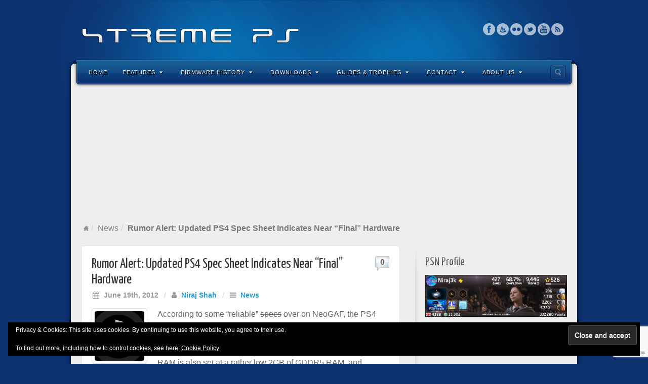

--- FILE ---
content_type: text/html; charset=utf-8
request_url: https://www.google.com/recaptcha/api2/anchor?ar=1&k=6LdBFZYUAAAAAEc9nr12BM4-YoRL9UeD-k-spI3H&co=aHR0cHM6Ly93d3cueHRyZW1lcHMzLmNvbTo0NDM.&hl=en&v=TkacYOdEJbdB_JjX802TMer9&size=invisible&anchor-ms=20000&execute-ms=15000&cb=2qt83cvumvfz
body_size: 45742
content:
<!DOCTYPE HTML><html dir="ltr" lang="en"><head><meta http-equiv="Content-Type" content="text/html; charset=UTF-8">
<meta http-equiv="X-UA-Compatible" content="IE=edge">
<title>reCAPTCHA</title>
<style type="text/css">
/* cyrillic-ext */
@font-face {
  font-family: 'Roboto';
  font-style: normal;
  font-weight: 400;
  src: url(//fonts.gstatic.com/s/roboto/v18/KFOmCnqEu92Fr1Mu72xKKTU1Kvnz.woff2) format('woff2');
  unicode-range: U+0460-052F, U+1C80-1C8A, U+20B4, U+2DE0-2DFF, U+A640-A69F, U+FE2E-FE2F;
}
/* cyrillic */
@font-face {
  font-family: 'Roboto';
  font-style: normal;
  font-weight: 400;
  src: url(//fonts.gstatic.com/s/roboto/v18/KFOmCnqEu92Fr1Mu5mxKKTU1Kvnz.woff2) format('woff2');
  unicode-range: U+0301, U+0400-045F, U+0490-0491, U+04B0-04B1, U+2116;
}
/* greek-ext */
@font-face {
  font-family: 'Roboto';
  font-style: normal;
  font-weight: 400;
  src: url(//fonts.gstatic.com/s/roboto/v18/KFOmCnqEu92Fr1Mu7mxKKTU1Kvnz.woff2) format('woff2');
  unicode-range: U+1F00-1FFF;
}
/* greek */
@font-face {
  font-family: 'Roboto';
  font-style: normal;
  font-weight: 400;
  src: url(//fonts.gstatic.com/s/roboto/v18/KFOmCnqEu92Fr1Mu4WxKKTU1Kvnz.woff2) format('woff2');
  unicode-range: U+0370-0377, U+037A-037F, U+0384-038A, U+038C, U+038E-03A1, U+03A3-03FF;
}
/* vietnamese */
@font-face {
  font-family: 'Roboto';
  font-style: normal;
  font-weight: 400;
  src: url(//fonts.gstatic.com/s/roboto/v18/KFOmCnqEu92Fr1Mu7WxKKTU1Kvnz.woff2) format('woff2');
  unicode-range: U+0102-0103, U+0110-0111, U+0128-0129, U+0168-0169, U+01A0-01A1, U+01AF-01B0, U+0300-0301, U+0303-0304, U+0308-0309, U+0323, U+0329, U+1EA0-1EF9, U+20AB;
}
/* latin-ext */
@font-face {
  font-family: 'Roboto';
  font-style: normal;
  font-weight: 400;
  src: url(//fonts.gstatic.com/s/roboto/v18/KFOmCnqEu92Fr1Mu7GxKKTU1Kvnz.woff2) format('woff2');
  unicode-range: U+0100-02BA, U+02BD-02C5, U+02C7-02CC, U+02CE-02D7, U+02DD-02FF, U+0304, U+0308, U+0329, U+1D00-1DBF, U+1E00-1E9F, U+1EF2-1EFF, U+2020, U+20A0-20AB, U+20AD-20C0, U+2113, U+2C60-2C7F, U+A720-A7FF;
}
/* latin */
@font-face {
  font-family: 'Roboto';
  font-style: normal;
  font-weight: 400;
  src: url(//fonts.gstatic.com/s/roboto/v18/KFOmCnqEu92Fr1Mu4mxKKTU1Kg.woff2) format('woff2');
  unicode-range: U+0000-00FF, U+0131, U+0152-0153, U+02BB-02BC, U+02C6, U+02DA, U+02DC, U+0304, U+0308, U+0329, U+2000-206F, U+20AC, U+2122, U+2191, U+2193, U+2212, U+2215, U+FEFF, U+FFFD;
}
/* cyrillic-ext */
@font-face {
  font-family: 'Roboto';
  font-style: normal;
  font-weight: 500;
  src: url(//fonts.gstatic.com/s/roboto/v18/KFOlCnqEu92Fr1MmEU9fCRc4AMP6lbBP.woff2) format('woff2');
  unicode-range: U+0460-052F, U+1C80-1C8A, U+20B4, U+2DE0-2DFF, U+A640-A69F, U+FE2E-FE2F;
}
/* cyrillic */
@font-face {
  font-family: 'Roboto';
  font-style: normal;
  font-weight: 500;
  src: url(//fonts.gstatic.com/s/roboto/v18/KFOlCnqEu92Fr1MmEU9fABc4AMP6lbBP.woff2) format('woff2');
  unicode-range: U+0301, U+0400-045F, U+0490-0491, U+04B0-04B1, U+2116;
}
/* greek-ext */
@font-face {
  font-family: 'Roboto';
  font-style: normal;
  font-weight: 500;
  src: url(//fonts.gstatic.com/s/roboto/v18/KFOlCnqEu92Fr1MmEU9fCBc4AMP6lbBP.woff2) format('woff2');
  unicode-range: U+1F00-1FFF;
}
/* greek */
@font-face {
  font-family: 'Roboto';
  font-style: normal;
  font-weight: 500;
  src: url(//fonts.gstatic.com/s/roboto/v18/KFOlCnqEu92Fr1MmEU9fBxc4AMP6lbBP.woff2) format('woff2');
  unicode-range: U+0370-0377, U+037A-037F, U+0384-038A, U+038C, U+038E-03A1, U+03A3-03FF;
}
/* vietnamese */
@font-face {
  font-family: 'Roboto';
  font-style: normal;
  font-weight: 500;
  src: url(//fonts.gstatic.com/s/roboto/v18/KFOlCnqEu92Fr1MmEU9fCxc4AMP6lbBP.woff2) format('woff2');
  unicode-range: U+0102-0103, U+0110-0111, U+0128-0129, U+0168-0169, U+01A0-01A1, U+01AF-01B0, U+0300-0301, U+0303-0304, U+0308-0309, U+0323, U+0329, U+1EA0-1EF9, U+20AB;
}
/* latin-ext */
@font-face {
  font-family: 'Roboto';
  font-style: normal;
  font-weight: 500;
  src: url(//fonts.gstatic.com/s/roboto/v18/KFOlCnqEu92Fr1MmEU9fChc4AMP6lbBP.woff2) format('woff2');
  unicode-range: U+0100-02BA, U+02BD-02C5, U+02C7-02CC, U+02CE-02D7, U+02DD-02FF, U+0304, U+0308, U+0329, U+1D00-1DBF, U+1E00-1E9F, U+1EF2-1EFF, U+2020, U+20A0-20AB, U+20AD-20C0, U+2113, U+2C60-2C7F, U+A720-A7FF;
}
/* latin */
@font-face {
  font-family: 'Roboto';
  font-style: normal;
  font-weight: 500;
  src: url(//fonts.gstatic.com/s/roboto/v18/KFOlCnqEu92Fr1MmEU9fBBc4AMP6lQ.woff2) format('woff2');
  unicode-range: U+0000-00FF, U+0131, U+0152-0153, U+02BB-02BC, U+02C6, U+02DA, U+02DC, U+0304, U+0308, U+0329, U+2000-206F, U+20AC, U+2122, U+2191, U+2193, U+2212, U+2215, U+FEFF, U+FFFD;
}
/* cyrillic-ext */
@font-face {
  font-family: 'Roboto';
  font-style: normal;
  font-weight: 900;
  src: url(//fonts.gstatic.com/s/roboto/v18/KFOlCnqEu92Fr1MmYUtfCRc4AMP6lbBP.woff2) format('woff2');
  unicode-range: U+0460-052F, U+1C80-1C8A, U+20B4, U+2DE0-2DFF, U+A640-A69F, U+FE2E-FE2F;
}
/* cyrillic */
@font-face {
  font-family: 'Roboto';
  font-style: normal;
  font-weight: 900;
  src: url(//fonts.gstatic.com/s/roboto/v18/KFOlCnqEu92Fr1MmYUtfABc4AMP6lbBP.woff2) format('woff2');
  unicode-range: U+0301, U+0400-045F, U+0490-0491, U+04B0-04B1, U+2116;
}
/* greek-ext */
@font-face {
  font-family: 'Roboto';
  font-style: normal;
  font-weight: 900;
  src: url(//fonts.gstatic.com/s/roboto/v18/KFOlCnqEu92Fr1MmYUtfCBc4AMP6lbBP.woff2) format('woff2');
  unicode-range: U+1F00-1FFF;
}
/* greek */
@font-face {
  font-family: 'Roboto';
  font-style: normal;
  font-weight: 900;
  src: url(//fonts.gstatic.com/s/roboto/v18/KFOlCnqEu92Fr1MmYUtfBxc4AMP6lbBP.woff2) format('woff2');
  unicode-range: U+0370-0377, U+037A-037F, U+0384-038A, U+038C, U+038E-03A1, U+03A3-03FF;
}
/* vietnamese */
@font-face {
  font-family: 'Roboto';
  font-style: normal;
  font-weight: 900;
  src: url(//fonts.gstatic.com/s/roboto/v18/KFOlCnqEu92Fr1MmYUtfCxc4AMP6lbBP.woff2) format('woff2');
  unicode-range: U+0102-0103, U+0110-0111, U+0128-0129, U+0168-0169, U+01A0-01A1, U+01AF-01B0, U+0300-0301, U+0303-0304, U+0308-0309, U+0323, U+0329, U+1EA0-1EF9, U+20AB;
}
/* latin-ext */
@font-face {
  font-family: 'Roboto';
  font-style: normal;
  font-weight: 900;
  src: url(//fonts.gstatic.com/s/roboto/v18/KFOlCnqEu92Fr1MmYUtfChc4AMP6lbBP.woff2) format('woff2');
  unicode-range: U+0100-02BA, U+02BD-02C5, U+02C7-02CC, U+02CE-02D7, U+02DD-02FF, U+0304, U+0308, U+0329, U+1D00-1DBF, U+1E00-1E9F, U+1EF2-1EFF, U+2020, U+20A0-20AB, U+20AD-20C0, U+2113, U+2C60-2C7F, U+A720-A7FF;
}
/* latin */
@font-face {
  font-family: 'Roboto';
  font-style: normal;
  font-weight: 900;
  src: url(//fonts.gstatic.com/s/roboto/v18/KFOlCnqEu92Fr1MmYUtfBBc4AMP6lQ.woff2) format('woff2');
  unicode-range: U+0000-00FF, U+0131, U+0152-0153, U+02BB-02BC, U+02C6, U+02DA, U+02DC, U+0304, U+0308, U+0329, U+2000-206F, U+20AC, U+2122, U+2191, U+2193, U+2212, U+2215, U+FEFF, U+FFFD;
}

</style>
<link rel="stylesheet" type="text/css" href="https://www.gstatic.com/recaptcha/releases/TkacYOdEJbdB_JjX802TMer9/styles__ltr.css">
<script nonce="DSAIXm6Sl35qkT3HjskI6g" type="text/javascript">window['__recaptcha_api'] = 'https://www.google.com/recaptcha/api2/';</script>
<script type="text/javascript" src="https://www.gstatic.com/recaptcha/releases/TkacYOdEJbdB_JjX802TMer9/recaptcha__en.js" nonce="DSAIXm6Sl35qkT3HjskI6g">
      
    </script></head>
<body><div id="rc-anchor-alert" class="rc-anchor-alert"></div>
<input type="hidden" id="recaptcha-token" value="[base64]">
<script type="text/javascript" nonce="DSAIXm6Sl35qkT3HjskI6g">
      recaptcha.anchor.Main.init("[\x22ainput\x22,[\x22bgdata\x22,\x22\x22,\[base64]/[base64]/[base64]/[base64]/ODU6NzksKFIuUF89RixSKSksUi51KSksUi5TKS5wdXNoKFtQZyx0LFg/[base64]/[base64]/[base64]/[base64]/bmV3IE5bd10oUFswXSk6Vz09Mj9uZXcgTlt3XShQWzBdLFBbMV0pOlc9PTM/bmV3IE5bd10oUFswXSxQWzFdLFBbMl0pOlc9PTQ/[base64]/[base64]/[base64]/[base64]/[base64]/[base64]\\u003d\\u003d\x22,\[base64]\x22,\x22w6Ziw44Cw6rDsTbCiGkrwokpMBbDrcK+Gx7DoMKlPyfCr8OEXcK0SRzDvcK+w6HCjWoDM8O0w7PCoR85w6ZbwrjDgCw7w5o8aBlofcOswqlDw5AFw40rA2JRw78+wr94VGg/F8O0w6TDl2Bew4l5bQgcU1/DvMKjw5V+e8OTI8OlMcORAsKGwrHChxYtw4nCkcKdJMKDw6F2GsOjXypCEENuwrR0wrJ9KsO7J2TDnxwFEcOPwq/DmcKuw7I/[base64]/Cln/CiXNHcGV9QMOeA1l6VHDDo37Cv8OCwr7ClcOWM1/Ci0HCjhMiXw/CjMOMw7l9w4FBwr5Qwq5qYCjCimbDnsOVScONKcKQUSApwrvCsGkHw7/CqmrCrsOyX8O4bSTCpMOBwr7DmMK2w4oBw7PCnMOSwrHCj1h/wrhGJ2rDg8Knw7DCr8KQVTMYNwQcwqkpUcKNwpNMHMOTwqrDocO2wrzDmMKjw71zw67DtsOEw55xwrtSwrTCkwAyR8K/[base64]/[base64]/CqMKcdMORw6HDo8KzwqvDsVYlA8OYwoDDjMKTwp4JOQEqUcO5w4LDkjdfw5N9w5XDnnNVwpvDgGzCvMKtw5HDgMOCwqPCvMKrUcOmD8KNWMOuw5Zdwo1ew61Xw7DCjsOew7AxTcKedV/CiwzCqjfDn8KxwrvDulLCkMKhSQVGYHjCsxTDtMOeLsKUZE3CncKQC04bXsKBVwbCgcK5HMOww4dkOEEzw7XDi8Kfw6PDgjkbwqzDk8K/CcKSHsOiexfDnFxsBinDtjTCmDPDrBsiwq5HFMOlw6RwEcOlfMKwK8OQwoNkOGjDlMKEw6V+AcOywoFvwrjCujhdw7vCuQxwSSB0JzrCo8KBwrpjwq3DoMO4w718w4/DsVMbw7wlZMKPSsOcTsKEwrbCvMKIECrCkEgPw40iwpIgwq4ow7FrA8Opw6/CpBEAPsK0D0nDssKOMX/Cs3thUVDDnAbDt2LDlMK9wqxswrBmYRPDgmVNwp3Ck8Kuw5ddUMKCSyjDlBbDrcOdw4c1XMOBw7hAWcOlwqzCoMO3w7zCpMKFwrVkw7weccOpwr8kwpHCqTpmMcOZw5LCpXtewo3CqcOzICVvw4xDwpbCkcKCwo5ICsKNwq8awo/CssOgAsK4RMKtw5gKXQPDvsKpwoxuIwnCnHLDsA9Nw4/CoBZvwonCgcOgaMKlJD9CwozDg8OyfFLCusKDfEfDjRPDvjnDoyAoWsOSGsKcZsO6w4hjw7wOwrzDgsK2wp7CvDrDlcOwwrsWw5HDp1HDhHBQNAkBPwbCmcOHwqwTAsK7wqxLwrVZwponLMOlwrTDgcK0MxR+fsOswrJhwo/CrwRubcOYen3DgsOxDMKOIsOTw5hkwpMQA8KBYMKyMcOvw5HDg8Kkw4rCjsK2ODfCj8Oow4EAw5nCi3Fcwrk2wp/DpgJEwrnCoXw9wqTDsMKScyh5AcOrw4Z1MV/Dgw3DksKLwpEtwpTCnnfDisKNwpovRAVNwrNUw6jDgcKVb8K6wobDjMKCw6k2w7rChsOdwpE2LMK/[base64]/[base64]/DiMKwwpApw6t4w7rDsw5NWMOqOSsww53DoQTCvsOBwrZGw6XCoMOWKRxHYMO6w57Ds8OsLsKGw7k6w6Bzw7tmNMOtw4rCpcOQw4/CvMOXwqk2FMOsP3/CgyFpwrk+wr5KGcKjEy5mJCbCmcK7YjBdP3FewqNewrHCjB3DgVxCw7ZjFsONFcK3wpVXUsKBNUk8w5jCnsKhfcOlw7/[base64]/ClArCglxvUVHDqnMrO8OHP8OdDlvCn23DksKewqJ1wrMFPyDCm8KewpdBDiDDuz/[base64]/Cm0/[base64]/Dn8KYwoLDq8KoYn0TwoQlMBRdZsOyCMOZGsKfw6wIw6p8NhESw6LDompQwqoHw67CtlQ9wqzCnsOnwoHCij1LXn9hVA7CnsOCKiIlwodyf8Oiw6plD8OlAcKUwrPDugzDn8Opw6nCrx5dwpXDp0PCssKlfsK0w7HCkw1fw6lIMMOjw6duLUXDuktqS8Omw4/[base64]/[base64]/DpDzCm8OLwrd+fjnCmcKJTTlbXQLDtcKdwrF1w7XClcOow7LDqMOZwpvCiBXCoXw1BFlLw4nCpcO8VizDgMOqw5VgwprDgsOgwqvCjMO1wqvCrsOnwrLDuMK2FcOLXcKUwpLCmFlpw77CgDNqcsOLTCEICcOmw6tLwoxGw6/[base64]/[base64]/CtMONZyNHLMOVw67CrsOHwqDCpQMnBcOfNsKAQBosVWLCn3sZw7PCtsOiwoLCg8K6w6bCgcKrw6oxwpzCsSQGw7x/NTIYGsKRw4PDvn/[base64]/CkXIhw7PDqkzCswMPwrDDtsOZImXDkhXCt8OdKXLDoEjCvsO2LMO/XcK3w7XDiMOAwow7w5HCocOUeDjCiS3DnFHCk1d/w4DDmUA7QXIID8KVacKrw5PDs8KHGMOZwpIYJMO/woDDrcOVw5HDmMKVw4TCpTvCk0nChQ1nY1nDpR/Dh1LCosO/[base64]/Cgj/DpTPDvsOMWgc+w7bDozDDlX/CvsKCFW8HeMKmwq8LD0/Cj8K1wo3CucOJasOjwrFpUw9uZRTCihrDgMOMD8KZUFjCkmcKUMOcw4o0wrRbwovDo8OxwrnCi8OBXMOWPUrDoMKfwqnDuF9Nwp5rUcKPw58MfMKgEw3DrW7DpAA/IcKDK0TDnMK4wpjCixXDmXnDuMKNfDViwpPCkDvCnX/CqzBTJ8KJX8OHD2vDkcK9wofDo8KKcTDCn0NwK8OWEsOVwqZXw57Cu8OWFsKTw6vCuy3CkR3CtkwBFMKCTS5sw7vClQYYFMOnw6XCkHjDiQoqwoFMwqsGD23CiEDDpEzDoxLDpH7DlzPCjMOPwo4Nw4R1w7TCqmFowo1awpvCtFvCg8K/w7/[base64]/[base64]/[base64]/Dq8K7eygXKEh+w5JvHW/DtMKNB8K/wrHCukfCqMKCwr/DrcORwpDDqQ7CtsKvFHDDlMKew6DDgMKPw7LDgcObFxTCnF7Dm8OLw63Cs8OpWsKew7DDsEEKDjY0eMKxWmN8GcO2OsO7KEJ2wrrCi8OBacKrAF9jwoTDtH1TwoUQD8OvwpzCuS5yw7oeUcOyw4vCr8Oawo/Cv8KNJMObcQgbUiLCo8KswrkSwp1mXkURw4/[base64]/CgsORw5JDQghEDsOLw7rDggTDqsOYJDTDvHl2Tjl2wqrCmyIOwqcBY3HCisOxwrbCrDDCrCXDkQ0ew6LDhsK1w7ETw5NiTGTCo8K/[base64]/DpDA+ehEzeAIYS8KxwpBEwrp0DwQow5TCogNBw5/Dg0xCwpRQAH7Dlk4bw7/[base64]/DsOuwqvCvsOCw4zCuCjCgnoKGjIICWskw7rDjz1GBxzCsStqwr7CiMKhw7NqE8K8wrXDpHVyGcOpIG7DjXfCux0qw53CkcKxAxdJw5/[base64]/[base64]/woTClCDCrTZGcMORcMKnwr3Cn8OKwo7Cm8OmdXjCmcOzJVnDqidQQ29twpFZwqEWw4vDmMKLwoXCv8KrwoshSirDqxpVw7/[base64]/[base64]/DvhDCkcOUwqsUwp/ChgnDnB1Hw5traMKPw77ClwnDsMKawq/Dq8O7w7ELBcOswqITMcKTc8KHScKIwqPDmmhCw6pMam8FEWobFynDgcKRIhzDisOWOcOvw6HDhUPCicK+Wix6DMO+GRMvYcO+LCvDuAkrM8Kbw6vDr8OoBFjDtzjDk8OYwprCo8KYccK0wpTDug/Cp8KGw6hWwpE0PyXDrBUZwpZVwpsZIGo0wpjCr8KwC8OuBFrDlmEHwpjCvcKew7bDintqw5HDhMKNcMKYXS59V0TDuWFQPsKmwo3DrxNvCF8jQxvCrBfDhUEBw7EaAHTCuCbDiUd3HsKzw5zCsW/DkMOAYnhmw6ZmOUNMw77DmcOOw6w+wrspw4tBwqzDlSQXenLCik5lQcKZBMO5wpHDrDvCuxrCgSMsSMKHw7hvBzzCjMO4w4bChy3Di8O0w6LDv3xeMQ7DoxrDkMKJwrxnw4/CtXpZwoLDqhsJw6bDqEYeI8KUSMKLAMOFwolFw4TCo8OZbVDClErDtTTDjHLDjR7Ch33DoATCmsKTMsK0Y8KUMsKIcEjCtVxXwpLCn2smI1wsM1LDt2zCgCfCg8KpEE5AwrJQwqR9w4DCv8O+dkw0w67Ci8KTwqbCmsKdwp/DqcK9WXXCkzM+MMKMwonDhhoTwpZ1dmvCpAU7w77CjMOXakrCvsKNUcKDw4HDsy1PO8Orwr/CoiIaOcOSwpckw6Fmw5TDsAXDgQYvKMO/w6sWw647wrYhY8O1SBfDmMKqw4MOQcK3f8KhJ1/DhsKyBDcfw40/w77Cg8KWZwzCksOwZsOlasKNPsO5SMKdMMODwp/CuRJZwpleYsOpPMK3w6cCw4pST8OVfMKMQ8KvMMKsw6kLCUvCkAbCrcOdwonCt8OtY8Kaw6vDs8K8w714C8KoLMOlw40qwpFZw7d1wrZWwrbDqsOEw7/[base64]/DrTk/w6PDmsKRRjZ9URXDsHbCn8Oxw4nCucKVwpRzR1YVwobDkg/CocKuBDk4wqHDh8KFw4NDbFEOw7zDlFDCgMKRwpIKWsKeasK7wpPCvlnDicOHwqF+wpksAMO3w6MdQ8KRwobClMK7wpLCl0/DmsKGw5pMwoZiwrpCKsOuw6ttwp3CtB5FOULDssOwwoc/[base64]/Cri3DtMOKw57Dn8Kgwp4QYMOnw5UifsOHwrHDtsKhwrJ4QcKLwoZKwrrCmA3CpsK+wr9PKMKQe2FEworCj8K/RsKfa1p3VsOsw5BZVcK/Z8KXw4sNKho8P8O6AMK1wopgGsOZZsO2w7xww7PDnRjDmMOUw4nDi1zDisOwS2nDpMKmNMKAHsO/[base64]/[base64]/DhcOfCDkYwobCv8OIZsKawpNMdk9kw5kvwr3DkW0hworCggh6eznDswDChjjDisK6BcO2w4QPVT/ChzPDsgXCoD3DhUAkwoRqwqAPw7HDkSbDmBvCpMO7JVLCqnXDq8KYH8KeJCdLFXrDmWttwrjDpcKSwrnDjcO8wp/[base64]/Cn8OnCQ14C2h/[base64]/wpPCnMKhbMONLH4Bw4RkSsOfw4p5JsOyb8OOwpgxwrnCmjtEfsK+OsKeaXXDhsO3BsKKw5rCr1MKLG8ZX2AmEwYtw5XDkmNZWMOQw5fDt8OTw5TDsMO0OMOgw4XDjcOfw4TDlS5PbMO1TyrDjMOMw7gEwr/[base64]/CkhLClFzDscOswqN0w7/Dg8OLD29gcMOdwp/[base64]/CqMO5HsOUVsOgw4TDqcKaci9ddlHCt1gGNcO/U8OHbz0vQnRNwoctw7zDlMKMOGhsCMOAwpXCm8OMDsOww4TCnsKjXhnDg2VRwpEMEl53wphvw73DoMKoCMKSUysHccKawpoWSnFvd1rDl8Ouw68Yw6/DjibDi1MrLXdhw5t/wq3DrMO1wqoSwpfCvTLCgsO/[base64]/DjMKJw4Jiwp9jE8KlYsOuw5PCmMKXw7XCjcKKwqNJw5zDhCp3IzB2AcOOw4dqw4XCjEvDkDzDicOkworDtzTCrMOowot2w7vCg2TDjDxIw7Z1PsO4asKfRRTDj8KawqdPPcOQakpsUsKcw4lcw7vChHLDlcOOw4s5AlYrw6ECazZbwr50fcOyB2bDgcK0NH/CncKSScK2MQTDvifCkcOhw7TCq8KyFgQqwpYCw4kvAQN/[base64]/DuMK8aQhHV8Kqw73DuXPDiF5XwpBoesK/woPCqsO3HycoTMOxwrrDm3IUZ8KPw6rCkV3DtMOvw7VxYnBGwr3DnVPCj8OOw70GwoHDtcKkwp/DjG10RELDjMK5KcKCwonCjMKhwpM9w4nCp8KSEXXDgsKLSAfChcK9MDLDqy3Cr8ObWRTCrz3Dj8Kkw7V1e8OPc8KHM8KGBR7DoMO2UcO8FsONYcKiwpXDqcK6VglTwp/CkMOiL3HCqMOgMcKiOcOTwphhwplJXcKnw6HDj8OGTsObHBXCnmvCpMOHwqkLwo12woxuw53ClFjDsnfCpQLCtyzDoMOiTcKTwonCgMO1wr3DtsO0w5zDt2wOBcOof3HDmiQ3w7zDr3ptw4Y/[base64]/CilDDpsKOwpomd1TChhDDpcKeYMOuc8OQSMO8wqF3GcK1YihibRHDhlzDjMKrw692P2LDoAU0XWBYDiIDDcK9wpTDtcO6DcOwEHVuTWXCu8OLTcOfIcKewqcrcsOewo1tMcKOwpRvMy9eclZZRG4nFcKiN3/DrEfCrzI4w5pzwqfCmsOvNkQdw5pkVcOswoHCjcKbwqjCh8Ohw4rCjsO+KsKow7pqwpXChBfDg8KZccKLRMO5YF3DqXUUwqYZVsOpwofDnmdlwrYwYsK2UjDDlcOrwpp1wo7Cg3daw6PCukdmw7bDriZVwpw8w7hDJWzCicK/esOvw5cewqbCtsK7w5nCo2rDhMKVd8KAw6DClMKTWMOgwqDClGnDhMOrD1fDuU4be8OkwqjCoMKhKiFww6lZwrRzICc4WsOFw4bDkcKrwpbDr0zCk8OdwolrGgvDv8KEO8KRw53ChH0qw7vCqcOJwoU0H8KzwoVXQsKkNTrCgsOLIhzDmG/ClSjDsSHDusOGw603wp3DtXZiP2FVwrTDvhHCvxRnZmEwV8KRd8K0PinDiMKFADQNdSfCj0fDrMOrw5onwrLDi8K8wrknw6M0wqDCvw7DrcKmVV/DnUTCrFZNw7vDpMK8wrhTS8KewpPCjwAUwqTDpMKYwr1Uw7jCqmY2AsKWA3vDj8KDHsKIw6caw5tuLnnDkMOZOj3CjDxAwqoGEMOhwr/CuX7ClcOpwrUJw43CqjZpwr07w5PCpAnDjHjCusKKw4PCiHrCtcKywobCqMOYwr0bw6zDrFNMUBJPwqlVWcKNbMKhKcOWwr5iDTzCg2HDqSPDhcKMJmPDusKlw6LChwwFw7/Ck8OSHw3CuERIT8KsQAbDumoQHHJzMcOlGWkSaGzDqWPDhUfCpsKNw5fCs8OWY8OFZ0/DoMOwOHJVQcKpw7R0MCPDm0IbEsK6w7HCqMOyRcOXw53CiSfCoMK3wro0w5LCuizDr8O9wpcfwr0rw5zDncKvQMOTw685woTCj1bDvjc7w6/DgT3DpzDDuMKbU8O8RsO4Wz1OwoZkwrwEwqzCqiccYyQdwpZSd8KEJDlZwqrCkWBfBT/Co8KzdcOfwqUcw67Cj8OgXcOlw6LDi8OMbC/DkcKvYMOKw7vCrXQXwolpwo3DssKXO18RwqrCvgsWw5fCmlfDnEF6ai3CrcORwq3DrgoOw57DnMK0d0xdw63CtiQjwr3Dogkkw6PDhMKFa8OGw6J0w7sRB8OrDh/[base64]/[base64]/[base64]/wr3CmjzCuh8UU8OMw5d9w4Uow7jDoMO3wrsLMmTDiMKeCW7Cv2ohwqBSwoDCr8KhZ8Kxw6R7worDsFlRK8O5w5vDuk/Dih/CscKcw4UQwq9ECAxJwp3CscOnw6TDsy8pw4/[base64]/w5DDtFfCrcODOTNVEHUHW8KVH2NXw6vDkHrDuE3DnzTCqsKhwpjDti1JDgxbw7/CkUQuwpkkw6E3GcO/TSfDksKBB8OfwrRXZ8Okw6nCm8KKWT/CjcKMwrBQw7/Cu8OBTgIhOsK+woXCuMK7wp8QEnp9PDZrwo/ClsKhwrXDssKGd8O7K8OGw4fDhMO6U0pkwrFmw6Bwenluw5bCvBfCnRNPV8O/w6FIIVIxwrjCsMODE2LDtUsncSdfFMK8f8KWw7/DrMO0w4wwNcOJw7vCk8Oyw6kXD388XMKDw4pvX8KdCwrCoV/Dh3csWsOow63DgVYHTWdYwojDh0sswrrDnzMZbH8lDsODXzZ1w6bCq33CqsK6eMKqw7/CsGcdwr54JW8DWn/CvsOIwo8FwpLDl8OfZGV1NcOccCrClTPDqsKpch1LPH3DnMKILRxdRBc3wq01w5nDnzHDjsO7GMKjbmHDusKaLnbDgcObJAYXworCmkDCn8Kew4jDvMO9w5EXwq/ClsOBJCTDkU7DszgBwpktwr/CnTESw4bChSXCjD5Hw4/DnXwZLsOgw63CkDzDhz9MwqApw5HCt8KTwoR+EmYvf8K2A8O4csOTwqFTw4LCkcKow6wVDB5DNMKSBwBTOHoqwrPDli/ChBhFa0Mdw4/[base64]/DgMK/JMK9w6LCtCl1wrcnNsKOw5VTwpxmwpPCpMKRG8KGwoVkwrYrRhvDrsOUwr7DvjsHwrfDmcKWTcOmwrIsw5rDkmLDicOwwoLClMKVNC/[base64]/Dn8Ozw4LCgRvCucKMEcKcwpF+wqYAa8O9wrh0wqjCgsKOMcK/w7R2w6tpacKZY8Osw4wPcMKBLcOmw4oJwo0uRnJjWEw+KsKlwqXDrgTCgFEvCVTDmcKAwqXDi8OowpPDsMKMMgMaw4wnHMO/C0PDh8KUw4FXw6HCnMOmEsOUwr7CqX8Hw6LCgsOHw5xNCzp6wozDh8KcdxVtXnHCiMONwpTCkCB+MsKSwqrDpsOnwq3Cj8KvGT3Dn0fDmMOMFMONw4ZjSGY7czXDgkRZwpfDs3RyVMOlwpHDlsKLY3hDwrwEw5zDnn/Dh0E/wr0vQ8OIChlTw6TDtHjCjUJzfmLCriNhSsK0E8OZwobDkHsSwrp/[base64]/Ch8KEQlzDm8OLKVfDksO7ScKiVQXCkR8hw7N3wqzCrhweDcOKGgA2wpclRMKBwrXDohzClk7DlBzCgsOSwrvDpsKzeMOjUG8Mw5xMUx19ScKgPHPDu8KUAMKvw6U3Ig3Doxc0R2/Dv8KNw5khRMOMVCxRw6lwwpoVwp5Jw7LCi1XCqMKuJQgIacOCJcOleMKcfWR8worDpGoBw7kvQDLCscOpw6UaRkdbw5g7wp/CosKUIMKsICMzcV/CtsKeY8OXR8OvUlc8NU7Dh8K7bsKrw7TCjCvDmFN5e17DqxYSb1huw5DDtR/DtAbCqX3CiMOhwrPDtMOMHcKvBcOGw5U1TVYaesK9w5HCoMOqTMOWBWlQK8O6w6RBw53DjGx5woHDqsO1wpYFwp1Fw7PCtQPDk0TDt2LCrMOhRsKIcjYVwonDkGjDnUohelrDnzvCr8K6w73CsMO/eHQ8wqPDicKvd3DClcO9w7xKw5BNY8KWL8OUFsKywqB4esOQw7Zew47DmhV7NhA1J8Otw6cfN8OeSQV/F3QAD8K2d8O3w7IUw7UZw5BOYcKia8OSG8OkCB7CujYaw5Fsw6TDr8KIVRoUbcOlwoprMFvDkS3ClwzDvWMcNHHDr3gtUsOhGcK1YAjCgMKbw57DgRjDmcOSwqd8TgsMwplUw4/[base64]/wqTCi8O0wp4Tw5zDlsOzw6TCu17Cg8OXw4g6DxjDocO6XxZfIcKEw707w5k1ITBOwpY1w6FKDh7DpVAHAsK7SMOXccKqwpIRw5cNwo3CnThNUWXDnwkMw4hdVCJeHsKLwrXDtA8nPWfCqWrClsOnF8Ouw5bDicO8Tx4rNiFNUQrDi2vCgEDDhgA/w5pbw5JrwrpeSR0oA8KocjhJw7dOTQTDlsKaB0/DscOSasKeecOBwp3Ct8Klw6k4w6JlwooebMOGY8K9w6fDjsOVwoE5BMK4w7FOwrnCo8OTP8Oowpt6wrUMQmhtBAgCwrjCrMKTX8KUwoU8w4TDk8OdOMOFwo/Djj3Cs3fDqEoLwoE0JMOQwq3DusK8w7nDnTTDjAw6NsK4ZAFkw43DtsKxe8Ohw6t2w79ywpDDl2LDgMOyAMOKZQJkwqoFw6dVUjU+wo9nw7TCsigyw7V+e8OLwrnDq8K+w41JOMOHXj1AwoIpacKOw7XDjSTDlF4hPyFnwqMDwpfCv8K/w5PDh8KJw6XDncKnesOpwrDDlGoGIMK8dMK+wqVUw4LDpcOUUmXDrsOzFFTCscO5dMK3CgZxw5DCkwzDiEzDncKfw5vDvsKnNFpGOMOgw4JmRGpYwofDtWsdcsOJw7HCkMK1RhTDtx0+XAHDgF3CoMKrw5TDrDPCisOaw4HCikPCtifDhGUla8O6NEBjPVPDsnx/[base64]/DmhfDtcOPwr8Bw5pFwoTDisKQw6hmdCzDhMOjwrXCnTbDqsOwIMKFwqrCinfCgmPCjMO3w53Ds2V/G8O/ewfCgTzCrcOSw7DCokkzVRTCmnfDtcOqEcKow4jCoCXCrl7Dgh4vw77Ck8KoWELCpCIdfz7Cm8O+RsOyVVLDowDCjsKkeMKgBcODw4nDsEMKw6HDqcKuMyY6w4PDtynDuGhZwoxKwq7Cp15xIV/DuDjChhkZK3/DjDnDj1DCrybDmRJWGixEI2rCjR1CM0c2w6xHa8ObB040HEXDu0I+wphZfsKjbcOYDixEasOAwoLCjEVudcOLScOVdMKSw5E4w7pww63Cu3oIwrM7wpLDmgPCnsOMBFDCsgMBw7jCpcODwphnw619wq1GG8K5w4V/w6DClFHDnQ8oURx2wrTCvsK/[base64]/Cr8K1w4zCmFZtw5jCsTwqIh3Cm8KxwoRgElgpO0TCjkXCmDZ+wq5cwr/DllsJw4bCqz/[base64]/Cj8OIJMK/w4XCs8OZdxMKw4TCjHDCsj3CuQvCnTjCtlPCpUwHQk0gw5MawozDvBFUwpnDv8Krwr/Dt8Krw6QWwrwiR8O/wrJZdHwnw7ghI8OtwoI/w6UkDCMQwow+JinCvsO9ZHoLwqXCo3DCp8K6w5LCrcKxworCmMK4RMK9BsKcwq99ODtGLjjCisKYT8ORYsO0BsKGworDskLCqTTDiFF8bWZ9AcOyeG/CqirDqFXDm8KfCcKFNMO/[base64]/DvGfDix/CscK5YsKWwoQIfsKSw4sWUsOvBcO4bwHCjcOvLzDCny/DhcKFZWzCiylpwqoFwoTCi8OTIVzDu8Kpw61Fw5XCs1vDrz7CicKEJA49U8KgWsKxwqjDlsKAXcO1KAtqBHkVwq3Csk/ChMOkwq/ClsOkWcK/VRnClBlKwozCkMOpwpLDrcKPMyXCmmEXwp7Dt8KYw7orYTzCnyQtw694w6bDrSZrDcOlYRbDncK7wq1RUQ1dRcKRwrgLw6jClcO/w6I6wrnDrSg7wrtcb8KoBsOiwpUTw43DmcKZw5vDjyxIelDDtgAuAMOMw5jCvjkFKcK/J8KYwprDnDhQC1jDrcKFBXnCowAocsObwo/DmsODXRDDhj7DgsKYAcKuXiTDucKYbMOPwqbCoSpqwqHDvsOPSsOTPMOCwprCowJpaSXDgCvCoxtfw48nw7nDp8O2BMKWOMK+w5ppDFZZwpfDs8Kcw6LCtsOJwr8ECUN1JcOFMsKywrJCd1Jmwq5jwqHCgsOHw5U4wpHDphF4wpzCiG0uw6TDhcOkFn7Dr8OQwp1ww7/DpCrDlHTDi8Krw4RFwozCqmLDpcO8w4ovcMOOWVzDt8KNwptmAMKYJsKKwqtow4kSM8Ouwolvw58uKj7CoSI1wo0qd3/CrRVzJCDChxXCkmIHwpcjw6fDp15OesKmQsKZM0PCpcO3wobCqGRYwoDDuMOEG8ONAMKgYXs/w7bDocK8OcOkw7Ebwohgw6PDiz7Du0QdPQIBV8KzwqALH8Onwq/[base64]/Cg8Ktw6N2DwgFwr8EwpRiADkqQMKNDlHCgTlzU8ORwoA6w6xzwqfCkgLClsKaGETDucKrwo5/w6sGK8OawoDDol1dBcOLwqxvKFPDtQYyw6/DjyXCn8KFAcOUEcKmCsOow5AQwrvDocOwd8OYwqDCosOpayEXwqkmwqXDpMOcc8OzwoNJwpDDhMOKwpkJWRvCvMKkYcO/S8KhNzxRw5xdTV8Dw6nDocO0wq5LbMKGJMKJd8O0wr/CpCjCjwUgw77DmsOcw4/Cr3vCg2kwwpYDbl3ChC9ZV8OFw5hyw6TCh8KRfTgXBsOMDcONwpXDg8Kbw4bCr8OxCxHDvMOWScOWw6XCrTDCqsK3XG9ywotPwpDDicO5w7EpMMKzZ0/DrsKQw6LCknbDh8OhZsOJwpR/[base64]/CusOKw7TDsSHDlMO8wonDlsOJBlwQwrddw4R9MsKDYT/ClsO9XAfCtcOabUrDhB7DjMKhW8OsakRUwo3Dr0knwqkxwr4CwrvCpSzDhcKrTsKhw5oLEDIIC8KVf8KrZETDt35vw4MrYXdHwq/CqMKiRl/CpmTCk8KcGgrDlMO5aFFaHsKZw4vCpDtcw4TDpsKEw4bCuns6W8OkQzIZNi1Yw6AjQ3tYRsKCw7pJN35KD3nDn8KrwqzCj8KEw7kgZgUjworCi37CmQPDnMOWwqwkNsOWEW19wplePsKtwr8gHcOAw5Quwq/CvkHCnMObNsODUcKcPMKLf8KcXMO6wpkYJCHDlFzDvwA9wrhqwr06JHQxEcKBHcOIF8OSRcO9acOIwrLCslHCv8Krw6kTUsODbsKVwps4CsK+bMONwp7DrjAHwoY0bzvDsMKOZsO3TMOiwq1Rw6TCi8O/ezprY8K+A8OjecOKCgRnLcKXw6vDnEzDgsOyw6hlN8KkZnwORsOYwrfCj8ObSMOww7USDsOBw6oJZlPDrXHDksOzwrRLXsKLw6ESTCJlw7liFMKBOcK1w5kBPcOrEW8Iw4zCqMKCwqcpw5fDr8KXLnXCkVbDqGdCLcKkw50NwpLDrAwYdjk3G1h/[base64]/DrDNtc8OUw43ChsOCEcOTw7BFw6zCsBMuJwgRA8KNZX7Do8Onw5UOZ8O+wrwBM3s/w77CrsOBworDisKrCsKEw5EvTsKmwqLCmBfCpMKwNsKQw4Zxw5bDiyB6ThnCicKQO0hqLMOVDCNUHRDDu1nDsMOcw5vDoAESPjtpNz7Cs8OuQcKtfGo0wo4FE8OEw653N8OlBsKxwodMB39bwq3DtsO5aS3DnMKJw5V8w6rDuMKuw6PDvGXDo8OuwqpZNcK8RW/CuMOqw57DvRt8BsOrw6tCwpnDlT0fw43Dg8KLw6/[base64]/[base64]/DvMK1OGo7V8KEBk9BR8OURSTCpMKVw4wew7XCrsK7wrU+wpwjwovDgl3DjmLCpMKiPcKpFz/CicKPTWvCgMKwMsODw65iw594VTNGwrsfYDXCksK9w4zDkEJGwrAHXcKSPsKMLMKewpI2JVNswqDDhsKPA8Ojw6zCr8OBZ3tyeMKCw5vDm8KPw63CuMKDEgLCp8OUw7HCi2/DkzDDpA9DDH7DiMKRw5MiRMO/[base64]/[base64]/CkcKlZMK5w53CrQc4wrYuw7/CkR/Dr8KZwrQzwqPCuAvDq0jCi2JUcMK9A1jCslPCji3CvcKpw5YvwrvDgsODNHrCszNGw4ofcMKlShXDrmh/GGLDhcKoAElewqc1w5M5w7ccwpBxYsKwBsOow4MTwpdgPcK8QsO+wrcTw7TCo1RRw5xMwpDDnsKjw6XCkAlGw6/Cp8O6A8KPw6XCpMKKw7c6RBUOAsOSR8OmKQ4vwpkYC8K3wqTDsBMtJgDCm8O7wp91K8OnRV3DscKfJEZzwpBEw4bDjFPCi1lTKjXCiMKlCcKDwpgAbFB/ACB+YsKuw4VOO8OcbcKERCRPw4bDlcKZw7YBG33Drw7CosKsMCxER8KWNRHCmHfCkVhpVRk9wq3CmsK/wrLDgGTCpcOmw5EjI8Omwr7CjALCo8OMTcKHw5pFEMKZwq7CoGDCo0zDicK6wp7CkUbDn8K8HsK7w6HClWdrRcK4w4c6asOzUDdZQMK2w7MzwopKw7/Dt0IFwpnCgH1GaWEuLcKoJScfFHnDjF9XDA5pPQ8+WyHDvRDDgAnCnhrCpcKhEkfDh37DnmMbwpLDlCkUw4Q6w57DiCrDtX9FCW/CondWwoLDpWfDu8O7TGPDoGIcwrV5LkjCncKpw6hcw7nCugQAAgVTwqUuS8KXPV7CusOkw5JrbcKCPMKVw44mwpprwroEw4LCmMKEdhvCiR7Cm8OCVcKfwqUzw4nCj8O9w5vDkA3Dn3LDnT08GcKswro3wqY3w5Z7ZsOCBMO/w4rDlMOiARLCllHCisOow67Ct2HDtcKBwoV9woVZwqF7wqNjcMOTf0DCjMO/R3RODsKjw7EFZ2NvwpxywqjDqTIfU8O/[base64]\x22],null,[\x22conf\x22,null,\x226LdBFZYUAAAAAEc9nr12BM4-YoRL9UeD-k-spI3H\x22,0,null,null,null,0,[21,125,63,73,95,87,41,43,42,83,102,105,109,121],[7668936,742],0,null,null,null,null,0,null,0,null,700,1,null,0,\[base64]/tzcYADoGZWF6dTZkEg4Iiv2INxgAOgVNZklJNBoZCAMSFR0U8JfjNw7/vqUGGcSdCRmc4owCGQ\\u003d\\u003d\x22,0,0,null,null,1,null,0,1],\x22https://www.xtremeps3.com:443\x22,null,[3,1,1],null,null,null,1,3600,[\x22https://www.google.com/intl/en/policies/privacy/\x22,\x22https://www.google.com/intl/en/policies/terms/\x22],\x22VBlTh4Byrpa0Fw8KunefnReULXgssVtO8Kx4lHie6+k\\u003d\x22,1,0,null,1,1764172927632,0,0,[54,142,106],null,[118],\x22RC-7VdK9pEy6DqwlQ\x22,null,null,null,null,null,\x220dAFcWeA7nyAbOfi99mlNzYpaPeXoLvPcohrUfs-rmtuqJDHcxLKAybqbOdXPeGxt68ccmU4JRy4FtbDFuC4ifE8AhoYxs5lEsfg\x22,1764255727643]");
    </script></body></html>

--- FILE ---
content_type: text/html; charset=utf-8
request_url: https://www.google.com/recaptcha/api2/aframe
body_size: -249
content:
<!DOCTYPE HTML><html><head><meta http-equiv="content-type" content="text/html; charset=UTF-8"></head><body><script nonce="e8knnSmgbXUzzEpHU1b22g">/** Anti-fraud and anti-abuse applications only. See google.com/recaptcha */ try{var clients={'sodar':'https://pagead2.googlesyndication.com/pagead/sodar?'};window.addEventListener("message",function(a){try{if(a.source===window.parent){var b=JSON.parse(a.data);var c=clients[b['id']];if(c){var d=document.createElement('img');d.src=c+b['params']+'&rc='+(localStorage.getItem("rc::a")?sessionStorage.getItem("rc::b"):"");window.document.body.appendChild(d);sessionStorage.setItem("rc::e",parseInt(sessionStorage.getItem("rc::e")||0)+1);localStorage.setItem("rc::h",'1764169329426');}}}catch(b){}});window.parent.postMessage("_grecaptcha_ready", "*");}catch(b){}</script></body></html>